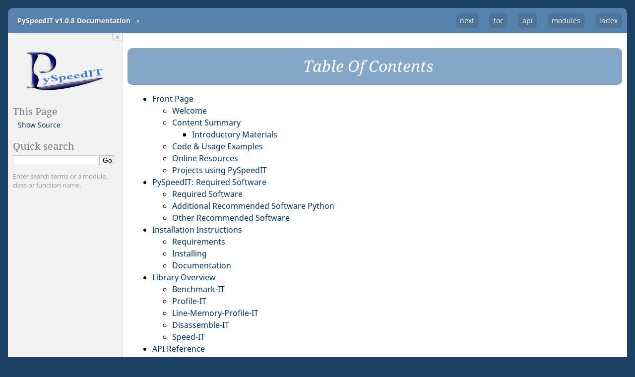

--- FILE ---
content_type: text/html
request_url: https://pythonhosted.org/PySpeedIT/contents.html
body_size: 14708
content:


<!DOCTYPE html PUBLIC "-//W3C//DTD XHTML 1.0 Transitional//EN"
  "http://www.w3.org/TR/xhtml1/DTD/xhtml1-transitional.dtd">


<html xmlns="http://www.w3.org/1999/xhtml">
  <head>
    <meta http-equiv="Content-Type" content="text/html; charset=utf-8" />
    
    <title>Table Of Contents &mdash; PySpeedIT v1.0.8 Documentation</title>
    
    <link rel="stylesheet" href="_static/p_sphinx_theme.css" type="text/css" />
    <link rel="stylesheet" href="_static/pygments.css" type="text/css" />
    <link rel="stylesheet" href="_static/local_fonts.css" type="text/css" />
    
    <script type="text/javascript">
      var DOCUMENTATION_OPTIONS = {
        URL_ROOT:    './',
        VERSION:     '1.0.8',
        COLLAPSE_INDEX: false,
        FILE_SUFFIX: '.html',
        HAS_SOURCE:  true
      };
    </script>
    <script type="text/javascript" src="_static/jquery.js"></script>
    <script type="text/javascript" src="_static/underscore.js"></script>
    <script type="text/javascript" src="_static/doctools.js"></script>
    <script type="text/javascript" src="_static/jquery.cookie.js"></script>
    <script type="text/javascript" src="_static/p_sphinx_theme.js"></script>
    <link rel="shortcut icon" href="_static/P-Projects32_32.ico"/>
    <link rel="copyright" title="Copyright" href="copyright.html" />
    <link rel="top" title="PySpeedIT v1.0.8 Documentation" href="index.html" />
    <link rel="next" title="Documentation" href="index.html" /> 
            <meta name="viewport" content="width=device-width, initial-scale=1">
  </head>
  <body>
      <div class="relbar-top">
            
    <div class="related">
      <h3>Navigation</h3>
      <ul>
        <li class="right" style="margin-right: 10px">
          <a href="genindex.html" title="General Index"
             accesskey="I">index</a></li>
        <li class="right" >
          <a href="py-modindex.html" title="Python Module Index"
             >modules</a> &nbsp; &nbsp;</li>
        <li class="right" >
          <a href="api.html" title="Table Of Contents"
             accesskey="C">api</a> &nbsp; &nbsp;</li>
        <li class="right" >
          <a href="#" title="Table Of Contents"
             >toc</a> &nbsp; &nbsp;</li>
        <li class="right" >
          <a href="index.html" title="Documentation"
             accesskey="N">next</a> &nbsp; &nbsp;</li>
      <li><a href="index.html">PySpeedIT v1.0.8 Documentation</a> &raquo;</li>
 
      </ul>
    </div>
      </div>
  

    <div class="document">
      <div class="documentwrapper">
        <div class="bodywrapper">
          <div class="body">
            
  <div class="section" id="table-of-contents">
<h1>Table Of Contents<a class="headerlink" href="#table-of-contents" title="Permalink to this headline">¶</a></h1>
<div class="toctree-wrapper compound">
<ul>
<li class="toctree-l1"><a class="reference internal" href="index.html">Front Page</a><ul>
<li class="toctree-l2"><a class="reference internal" href="index.html#welcome">Welcome</a></li>
<li class="toctree-l2"><a class="reference internal" href="index.html#content-summary">Content Summary</a><ul>
<li class="toctree-l3"><a class="reference internal" href="index.html#introductory-materials">Introductory Materials</a></li>
</ul>
</li>
<li class="toctree-l2"><a class="reference internal" href="index.html#code-usage-examples">Code &amp; Usage Examples</a></li>
<li class="toctree-l2"><a class="reference internal" href="index.html#online-resources">Online Resources</a></li>
<li class="toctree-l2"><a class="reference internal" href="index.html#projects-using-pyspeedit">Projects using PySpeedIT</a></li>
</ul>
</li>
<li class="toctree-l1"><a class="reference internal" href="RequiredSoftware.html">PySpeedIT: Required Software</a><ul>
<li class="toctree-l2"><a class="reference internal" href="RequiredSoftware.html#required-software">Required Software</a></li>
<li class="toctree-l2"><a class="reference internal" href="RequiredSoftware.html#additional-recommended-software-python">Additional Recommended Software Python</a></li>
<li class="toctree-l2"><a class="reference internal" href="RequiredSoftware.html#other-recommended-software">Other Recommended Software</a></li>
</ul>
</li>
<li class="toctree-l1"><a class="reference internal" href="install.html">Installation Instructions</a><ul>
<li class="toctree-l2"><a class="reference internal" href="install.html#requirements">Requirements</a></li>
<li class="toctree-l2"><a class="reference internal" href="install.html#installing">Installing</a></li>
<li class="toctree-l2"><a class="reference internal" href="install.html#documentation">Documentation</a></li>
</ul>
</li>
<li class="toctree-l1"><a class="reference internal" href="overview.html">Library Overview</a><ul>
<li class="toctree-l2"><a class="reference internal" href="overview.html#benchmark-it">Benchmark-IT</a></li>
<li class="toctree-l2"><a class="reference internal" href="overview.html#profile-it">Profile-IT</a></li>
<li class="toctree-l2"><a class="reference internal" href="overview.html#line-memory-profile-it">Line-Memory-Profile-IT</a></li>
<li class="toctree-l2"><a class="reference internal" href="overview.html#disassemble-it">Disassemble-IT</a></li>
<li class="toctree-l2"><a class="reference internal" href="overview.html#speed-it">Speed-IT</a></li>
</ul>
</li>
<li class="toctree-l1"><a class="reference internal" href="api.html">API Reference</a><ul>
<li class="toctree-l2"><a class="reference internal" href="api/PySpeedIT.speed_it.html">PySpeedIT.speed_it</a><ul>
<li class="toctree-l3"><a class="reference internal" href="api/PySpeedIT.speed_it.html#overview">Overview</a></li>
<li class="toctree-l3"><a class="reference internal" href="api/PySpeedIT.speed_it.html#speed-it-usage">Speed-It-Usage</a><ul>
<li class="toctree-l4"><a class="reference internal" href="api/PySpeedIT.speed_it.html#common-errors">Common Errors</a><ul>
<li class="toctree-l5"><a class="reference internal" href="api/PySpeedIT.speed_it.html#return-statement-in-speed-it-functions">Return statement in speed_it functions</a></li>
<li class="toctree-l5"><a class="reference internal" href="api/PySpeedIT.speed_it.html#missing-speed-it-modules-func-tuples-arguments">Missing speed_it modules__func_tuples arguments</a></li>
</ul>
</li>
</ul>
</li>
<li class="toctree-l3"><a class="reference internal" href="api/PySpeedIT.speed_it.html#screenshots-of-output-html">Screenshots of OUTPUT HTML</a><ul>
<li class="toctree-l4"><a class="reference internal" href="api/PySpeedIT.speed_it.html#benchmark-it-output-html">Benchmark-IT OUTPUT HTML</a></li>
<li class="toctree-l4"><a class="reference internal" href="api/PySpeedIT.speed_it.html#profile-it-output-html">Profile-IT OUTPUT HTML</a></li>
<li class="toctree-l4"><a class="reference internal" href="api/PySpeedIT.speed_it.html#line-memory-profile-it-output-html">Line-Memory-Profile-IT OUTPUT HTML</a></li>
<li class="toctree-l4"><a class="reference internal" href="api/PySpeedIT.speed_it.html#disassemble-it-output-html">Disassemble-IT OUTPUT HTML</a></li>
</ul>
</li>
<li class="toctree-l3"><a class="reference internal" href="api/PySpeedIT.speed_it.html#functions">Functions</a></li>
</ul>
</li>
<li class="toctree-l2"><a class="reference internal" href="api/PySpeedIT.benchmark_it.html">PySpeedIT.benchmark_it</a><ul>
<li class="toctree-l3"><a class="reference internal" href="api/PySpeedIT.benchmark_it.html#overview">Overview</a></li>
<li class="toctree-l3"><a class="reference internal" href="api/PySpeedIT.benchmark_it.html#functions">Functions</a></li>
</ul>
</li>
<li class="toctree-l2"><a class="reference internal" href="api/PySpeedIT.profile_it.html">PySpeedIT.profile_it</a><ul>
<li class="toctree-l3"><a class="reference internal" href="api/PySpeedIT.profile_it.html#overview">Overview</a></li>
<li class="toctree-l3"><a class="reference internal" href="api/PySpeedIT.profile_it.html#functions">Functions</a></li>
</ul>
</li>
<li class="toctree-l2"><a class="reference internal" href="api/PySpeedIT.line_memory_profile_it.html">PySpeedIT.line_memory_profile_it</a><ul>
<li class="toctree-l3"><a class="reference internal" href="api/PySpeedIT.line_memory_profile_it.html#overview">Overview</a></li>
<li class="toctree-l3"><a class="reference internal" href="api/PySpeedIT.line_memory_profile_it.html#functions">Functions</a></li>
</ul>
</li>
<li class="toctree-l2"><a class="reference internal" href="api/PySpeedIT.disassemble_it.html">PySpeedIT.disassemble_it</a><ul>
<li class="toctree-l3"><a class="reference internal" href="api/PySpeedIT.disassemble_it.html#overview">Overview</a></li>
<li class="toctree-l3"><a class="reference internal" href="api/PySpeedIT.disassemble_it.html#functions">Functions</a></li>
</ul>
</li>
<li class="toctree-l2"><a class="reference internal" href="api/PySpeedIT.utils.html">PySpeedIT.utils</a><ul>
<li class="toctree-l3"><a class="reference internal" href="api/PySpeedIT.utils.html#overview">Overview</a></li>
<li class="toctree-l3"><a class="reference internal" href="api/PySpeedIT.utils.html#classes">Classes</a></li>
<li class="toctree-l3"><a class="reference internal" href="api/PySpeedIT.utils.html#functions">Functions</a></li>
</ul>
</li>
</ul>
</li>
<li class="toctree-l1"><a class="reference internal" href="history.html">Release History</a><ul>
<li class="toctree-l2"><a class="reference internal" href="history.html#version-1-0-8-2014-10-04">Version 1.0.8     2014-10-04</a><ul>
<li class="toctree-l3"><a class="reference internal" href="history.html#fixes-other-changes">Fixes/Other Changes:</a></li>
</ul>
</li>
<li class="toctree-l2"><a class="reference internal" href="history.html#version-1-0-7-2014-10-01">Version 1.0.7     2014-10-01</a><ul>
<li class="toctree-l3"><a class="reference internal" href="history.html#id1">Fixes/Other Changes:</a></li>
</ul>
</li>
<li class="toctree-l2"><a class="reference internal" href="history.html#version-1-0-6-2014-09-26">Version 1.0.6     2014-09-26</a><ul>
<li class="toctree-l3"><a class="reference internal" href="history.html#id2">Fixes/Other Changes:</a></li>
</ul>
</li>
<li class="toctree-l2"><a class="reference internal" href="history.html#version-1-0-5-2014-09-26">Version 1.0.5     2014-09-26</a><ul>
<li class="toctree-l3"><a class="reference internal" href="history.html#features">Features:</a></li>
</ul>
</li>
<li class="toctree-l2"><a class="reference internal" href="history.html#version-1-0-4-2014-09-15">Version 1.0.4     2014-09-15</a><ul>
<li class="toctree-l3"><a class="reference internal" href="history.html#id3">Fixes/Other Changes:</a></li>
</ul>
</li>
<li class="toctree-l2"><a class="reference internal" href="history.html#version-1-0-3-2014-09-13">Version 1.0.3     2014-09-13</a><ul>
<li class="toctree-l3"><a class="reference internal" href="history.html#id4">Fixes/Other Changes:</a></li>
</ul>
</li>
<li class="toctree-l2"><a class="reference internal" href="history.html#version-1-0-2-2014-09-12">Version 1.0.2     2014-09-12</a><ul>
<li class="toctree-l3"><a class="reference internal" href="history.html#id5">Fixes/Other Changes:</a></li>
</ul>
</li>
<li class="toctree-l2"><a class="reference internal" href="history.html#version-1-0-1-2014-09-11">Version 1.0.1     2014-09-11</a><ul>
<li class="toctree-l3"><a class="reference internal" href="history.html#id6">Features:</a></li>
<li class="toctree-l3"><a class="reference internal" href="history.html#id7">Fixes/Other Changes:</a></li>
</ul>
</li>
<li class="toctree-l2"><a class="reference internal" href="history.html#version-1-0-0-2014-09-04">Version 1.0.0     2014-09-04</a><ul>
<li class="toctree-l3"><a class="reference internal" href="history.html#id8">Features:</a></li>
<li class="toctree-l3"><a class="reference internal" href="history.html#id9">Fixes/Other Changes:</a></li>
</ul>
</li>
<li class="toctree-l2"><a class="reference internal" href="history.html#project-start-2014-05-15">Project start 2014-05-15</a></li>
</ul>
</li>
<li class="toctree-l1"><a class="reference internal" href="copyright.html">Copyrights &amp; Licenses</a><ul>
<li class="toctree-l2"><a class="reference internal" href="copyright.html#license-for-pyspeedit">License for PySpeedIT</a></li>
<li class="toctree-l2"><a class="reference internal" href="copyright.html#licenses-for-incorporated-software">Licenses for incorporated software</a><ul>
<li class="toctree-l3"><a class="reference internal" href="copyright.html#versioneer-py">versioneer.py</a></li>
<li class="toctree-l3"><a class="reference internal" href="copyright.html#radarmodel">radarmodel</a></li>
<li class="toctree-l3"><a class="reference internal" href="copyright.html#memory-profiler">memory_profiler</a></li>
</ul>
</li>
</ul>
</li>
</ul>
</div>
</div>


          </div>
        </div>
      </div>
      <div class="sphinxsidebar">
        <div class="sphinxsidebarwrapper">
            <p class="logo"><a href="index.html" title="index">
               <img class="logo" src="_static/PySpeedIT180_95_logo.png" alt="Logo"/>
            </a></p>


  <h3>This Page</h3>
  <ul class="this-page-menu">
    <li><a href="_sources/contents.txt"
           rel="nofollow">Show Source</a></li>
  </ul>
<div id="searchbox" style="display: none">
  <h3>Quick search</h3>
    <form class="search" action="search.html" method="get">
      <input type="text" name="q" />
      <input type="submit" value="Go" />
      <input type="hidden" name="check_keywords" value="yes" />
      <input type="hidden" name="area" value="default" />
    </form>
    <p class="searchtip" style="font-size: 90%">
    Enter search terms or a module, class or function name.
    </p>
</div>
<script type="text/javascript">$('#searchbox').show(0);</script>
        </div>
      </div>
      <div class="clearer"></div>
    </div>
      <div class="relbar-bottom">
            
    <div class="related">
      <h3>Navigation</h3>
      <ul>
        <li class="right" style="margin-right: 10px">
          <a href="genindex.html" title="General Index"
             >index</a></li>
        <li class="right" >
          <a href="py-modindex.html" title="Python Module Index"
             >modules</a> &nbsp; &nbsp;</li>
        <li class="right" >
          <a href="api.html" title="Table Of Contents"
             >api</a> &nbsp; &nbsp;</li>
        <li class="right" >
          <a href="#" title="Table Of Contents"
             >toc</a> &nbsp; &nbsp;</li>
        <li class="right" >
          <a href="index.html" title="Documentation"
             >next</a> &nbsp; &nbsp;</li>
      <li><a href="index.html">PySpeedIT v1.0.8 Documentation</a> &raquo;</li>
 
      </ul>
    </div>
      </div>

    <div class="footer">
        &copy; <a href="copyright.html">Copyright</a> (c) 2014 `peter1000` https://github.com/peter1000.
      Last updated on Oct 04, 2014.
      Created using <a href="http://sphinx-doc.org/">Sphinx</a> 1.2.3.
    </div>
      <!-- PSphinxTheme 1.4 -->
  </body>
</html>

--- FILE ---
content_type: text/css
request_url: https://pythonhosted.org/PySpeedIT/_static/p_sphinx_theme.css
body_size: 27272
content:
/*****************************************************
 * p_sphinx_theme.css_t
 * ~~~~~~~~~~~~~~~~~~~~
 *
 * adjusted from stylesheet for "Cloud" theme for Sphinx.
 *
 * :copyright: Copyright 2011-2012 by Assurance Technologies
 * :license: BSD
 *
 *****************************************************/

@import url("basic.css");





   
   




















/*****************************************************
 * page layout - body
 *****************************************************/

* {
   box-sizing: border-box;
   -moz-box-sizing: border-box;
   -webkit-box-sizing: border-box;
}

body
{
   margin: 1em 1em 0 1em;
   padding: 0;
   background: #1A4162;
   background-attachment: fixed;
   color: #000;
   font-family: "Noto Sans";
   font-size: 100%;
   line-height: 1em;
}

/*****************************************************
 * page layout - relbars (top & bottom)
 *****************************************************/

div.related
{
   margin: 0 auto;
   max-width: 14in;
   background: #5682AD;
   line-height: 1.5em;
   padding: .75em 0;
   color: #ffffff;
   text-shadow: 1px 1px 1px rgba(0,0,0,.3);
}

div.relbar-top div.related
{
   
   -moz-border-radius: .7em .7em 0 0;
   -webkit-border-radius: .7em .7em 0 0;
   -o-border-radius: .7em .7em 0 0;
   -ms-border-radius: .7em .7em 0 0;
   border-radius: .7em .7em 0 0;


}

div.relbar-bottom div.related
{
   
   -moz-border-radius: 0 0 .7em .7em;
   -webkit-border-radius: 0 0 .7em .7em;
   -o-border-radius: 0 0 .7em .7em;
   -ms-border-radius: 0 0 .7em .7em;
   border-radius: 0 0 .7em .7em;


}

div.related a
{
   display: inline-block;
   padding: 0.3em 0.6em;
   
   -moz-border-radius: 0.5em;
   -webkit-border-radius: 0.5em;
   -o-border-radius: 0.5em;
   -ms-border-radius: 0.5em;
   border-radius: 0.5em;


   font-weight: bold;
   color: #ffffff;
}

div.related li.right a
{
   background: rgba(0,0,0,.1);
   font-weight: normal;
}

div.related a:hover,
div.related li.right a:hover
{
   background: rgba(0,0,0,.2);
   text-decoration: none;
}

/*****************************************************
 * page layout - document
 *****************************************************/

div.document
{
   /* note: relative used by div.sidebartoggle */
   position: relative;
   margin: 0 auto;
   max-width: 14in;
   background: #F2F2F2;
}

div.documentwrapper
{
   float: left;
   width: 100%;
}

div.bodywrapper
{
   margin: 0 0 0 230px;
 
}


div.document.collapsed-sidebar div.bodywrapper { margin-left: 0; }


div.body
{
   min-height: 6in;
   /* note: this ^ is just a hack to prevent body from being shorter than sidebar */

   background-color: #ffffff;
   border-left: 1px solid rgba(0,0,0,.12);

   line-height: 1.5em;

   color: #000000;
   padding: 30px 20px;
}

/*****************************************************
 * page layout - sidebar
 *****************************************************/

div.sphinxsidebar
{
   /* it's nasty sometimes, but looks prettier than letting too-long module names break into document body*/
   overflow: hidden;

   width: 230px;

   font-size: 90%;
   line-height: 1.25em;
}


   div.sphinxsidebar:hover
   {
      overflow: visible;
   }



   div.document.collapsed-sidebar div.sphinxsidebar { display: none; }


div.sphinxsidebarwrapper
{
   padding: 1em 0 0 10px;
}

div.sphinxsidebar h3,
div.sphinxsidebar h4
{
   padding: 0;
   margin: 24px 16px 0 0;

   font-family: "Noto Serif";
   font-weight: normal;
   color: #777777;
}

div.sphinxsidebar h3 { font-size: 1.4em; }
div.sphinxsidebar h4 { font-size: 1.3em; }

div.sphinxsidebar h3 a,
div.sphinxsidebar h4 a
{
   color: #777777;
}

div.sphinxsidebar p
{
   color: #777777;
}

div.sphinxsidebar p.topless
{
   margin: 5px 10px 10px 10px;
}

div.sphinxsidebar ul
{
   margin: 10px;
   margin-right: 0;
   padding: 0;
   color: #777777;
}

div.sphinxsidebar a
{
   color: #003469;
   outline: none;
}

div.sphinxsidebar a:active
{
   color: #777777;
}

div.sphinxsidebar p.logo
{
   margin: 1em 0 0 -10px;
   text-align: center;
}

/* fix margin if h3/h4 is at top of sidebar --
 * consequence of sidebar boxes not all being wrapped in divs.
 */
div.sphinxsidebarwrapper > h3:first-child,
div.sphinxsidebarwrapper > h4:first-child,
div.sphinxsidebarwrapper > div:first-child > h3:first-child,
div.sphinxsidebarwrapper > div:first-child > h4:first-child
{
   margin-top: .2em;
}

/*****************************************************
 * page layout - sidebar TOC sections
 *****************************************************/


div.sphinxlocaltoc,
div.sphinxglobaltoc
{
   display: inline-block; 
   background: #F2F2F2;
   border-right: 1px solid rgba(0,0,0,.12);
   padding-right: 0.8em;
   min-width: 100%;
   overflow: hidden;
   position: relative;
   left: 1px; 
   
   -moz-border-radius: 0 0.7em 0.7em 0;
   -webkit-border-radius: 0 0.7em 0.7em 0;
   -o-border-radius: 0 0.7em 0.7em 0;
   -ms-border-radius: 0 0.7em 0.7em 0;
   border-radius: 0 0.7em 0.7em 0;



}


div.sphinxlocaltoc ul a,
div.sphinxglobaltoc ul a
{
   display: block;
   padding: 0 .2em;
   margin: 0 -.2em;
   
      white-space: nowrap;
   
}

div.sphinxlocaltoc ul a.visible,
div.sphinxglobaltoc ul a.visible
{
   background: #FFF8E4;
   
   -moz-box-shadow: 0 .1em .5em #FFF8E4;
   -webkit-box-shadow: 0 .1em .5em #FFF8E4;
   -o-box-shadow: 0 .1em .5em #FFF8E4;
   -ms-box-shadow: 0 .1em .5em #FFF8E4;
   box-shadow: 0 .1em .5em #FFF8E4;


}

/*****************************************************
 * page layout - sidebar searchbox & search page
 *****************************************************/

div.sphinxsidebar input,
h1#search-documentation ~ form > input
{
   border: 1px solid rgba(0,0,0,.2);
   font-family: sans-serif;
   font-size: 1em;
}

div#searchbox input[type="submit"],
h1#search-documentation ~ form > input[type="submit"]
{
   background: #F2F2F2;
   
   -moz-border-radius: 0 0 0.7em 0;
   -webkit-border-radius: 0 0 0.7em 0;
   -o-border-radius: 0 0 0.7em 0;
   -ms-border-radius: 0 0 0.7em 0;
   border-radius: 0 0 0.7em 0;


}

div#searchbox input[type="submit"]:hover,
h1#search-documentation ~ form > input[type="submit"]:hover,
div.sidebartoggle button:hover
{
   background: rgba(255,0,0,.2);
}

div.sphinxsidebar .searchtip
{
   color: #999999;
}

/*****************************************************
 * page layout - collapsible sidebar buttons
 *****************************************************/


div.sidebartoggle
{
   position: absolute;
   width: 230px;
   top: 0;
   left: 0;
   z-index: 1;
}

div.document.collapsed-sidebar div.sidebartoggle
{
 width: auto;
}

div.sidebartoggle button
{
   position: absolute;
   right: -1px;
   top: 0;

   margin: 0;
   padding: 0 6px;

   background: #F2F2F2;
   border: 1px solid rgba(0,0,0,.2);
   border-width: 0 1px 1px 1px;
   color: #777777;
      
   -moz-border-radius: 0 0 0 0.7em;
   -webkit-border-radius: 0 0 0 0.7em;
   -o-border-radius: 0 0 0 0.7em;
   -ms-border-radius: 0 0 0 0.7em;
   border-radius: 0 0 0 0.7em;


   

   white-space: nowrap;
}

div.document.collapsed-sidebar div.sidebartoggle button
{
   left: 0;
   right: auto;
      
   -moz-border-radius: 0 0 0.7em 0;
   -webkit-border-radius: 0 0 0.7em 0;
   -o-border-radius: 0 0 0.7em 0;
   -ms-border-radius: 0 0 0.7em 0;
   border-radius: 0 0 0.7em 0;


   
}



/*****************************************************
 * page layout - footer
 *****************************************************/

div.footer
{
   color: #B0B0B0;
   width: 100%;
   padding: 9px 0;
   text-align: center;
   font-size: 75%;
}

div.footer button.link
{
 margin: 0 -1px;
 padding: 0;
 background: none;
 border: none;
 font-size: inherit;
 font-family: inherit;
}

div.footer a,
div.footer button.link
{
   color: #B0B0B0;
   text-decoration: underline;
}

div.footer a:hover,
div.footer button.link:hover
{
    color: white;
}

div.footer + div.footer,
div.footer + script + div.footer
{
   margin-top: -12px;
}

/*****************************************************
 * document - section headers
 *****************************************************/

div.body h1,
div.body h2,
div.body p.rubric,
div.body h3,
div.body h4,
div.body h5,
div.body h6
{
   margin: 1em 0 -.25em 0;
   padding: 0;

   color: #000000;
/*
   
      text-shadow: 1px 1px 1px ;
   
*/

   font-family: "Noto Serif";
   font-weight: normal;
   line-height: 1.5em;
}

div.body h1 {
   margin: .5em 0;
   text-align: center;
   font-size: 200%;
/*
   
*/
}

div.body h2, div.body p.rubric { font-size: 160%; }
div.body h3 { font-size: 140%; }
div.body h4 { font-size: 120%; }
div.body h5 { font-size: 110%; }
div.body h6 { font-size: 100%; }

#table-of-contents > h1, /* hack for toc page */
h1#search-documentation, /* hack for search page */
div.body h2,
div.body p.rubric,
/* div.section.emphasized > h3,  deprecated in favor of below: */
div.section.emphasize-children > div.section > h3
{
   margin: 1em -10px 0;
   padding: 12px 10px 10px;
   clear: both; /* for floating admonitions */
   border-style: solid;
   border-color: rgba(0,0,0,.125);
      background: #84A6C7;
      border-top-width: 0px;
      border-right-width: 1px;
      border-bottom-width: 1px;
      border-left-width: 0px;

      font-style: italic;
      
   -moz-border-radius: 10px;
   -webkit-border-radius: 10px;
   -o-border-radius: 10px;
   -ms-border-radius: 10px;
   border-radius: 10px;


      color: #ffffff;
   
}

#table-of-contents > h1, /* hack for toc page */
h1#search-documentation /* hack for search page */
{
   margin-top: 0;
}

div.body h2.highlighted,
 /*div.section.emphasized > h3.highlighted, deprecated in favor of below: */
div.section.emphasize-children > div.section > h3.highlighted
{
   border: 0.25em solid #fbe54e;
}

div#search-results > h2, /* hack for search page */
div.body p.rubric,
/*div.section.emphasized > h3,  deprecated in favor of below: */
div.section.emphasize-children > div.section > h3
{
   
      background: #92BCDE;
   
}

/*div.section.emphasized > h3,  deprecated in favor of below: */
div.section.emphasize-children > div.section > h3
{
   margin-left: 0;
   margin-right: 0;
}

a.headerlink
{
   color: #003469;
   font-size: 0.8em;
   margin: 0 0 0 1px;
   padding: 0 5px 0 4px;
   text-decoration: none;
   
   -moz-border-radius: 5px;
   -webkit-border-radius: 5px;
   -o-border-radius: 5px;
   -ms-border-radius: 5px;
   border-radius: 5px;


}

a.headerlink:hover
{
   background-color: #003469;
   color: white;

   
   -moz-box-shadow: 2px 2px 2px rgba(0,0,0,.2);
   -webkit-box-shadow: 2px 2px 2px rgba(0,0,0,.2);
   -o-box-shadow: 2px 2px 2px rgba(0,0,0,.2);
   -ms-box-shadow: 2px 2px 2px rgba(0,0,0,.2);
   box-shadow: 2px 2px 2px rgba(0,0,0,.2);


}

/*****************************************************
 * document - toggleable sections
 *****************************************************/

.html-toggle-button
{
   position: relative;
}

.html-toggle-button:hover
{
   /* give a little bit of hint that this is clickable */
   cursor: pointer;

   
      background: #003469;
      
   -moz-box-shadow: 2px 2px 2px #003469;
   -webkit-box-shadow: 2px 2px 2px #003469;
   -o-box-shadow: 2px 2px 2px #003469;
   -ms-box-shadow: 2px 2px 2px #003469;
   box-shadow: 2px 2px 2px #003469;


   
}

div.body div.section:not(.emphasize-children) > div.section:not(.emphasized) > h3.html-toggle-button:hover,
div.body h4.html-toggle-button:hover
{
   background: #92BCDE;
   
   -moz-box-shadow: 0 0 2px #003469;
   -webkit-box-shadow: 0 0 2px #003469;
   -o-box-shadow: 0 0 2px #003469;
   -ms-box-shadow: 0 0 2px #003469;
   box-shadow: 0 0 2px #003469;


}

.html-toggle.collapsed > .html-toggle-button
{
   margin-bottom: 1em;
}

.html-toggle.collapsed > .html-toggle-button:after
{
   content: "[+ show section]";
   margin: 0;
   padding: .15em 0 0 0;
   text-shadow: none;
   color: inherit;
   font-size: 65%;
   font-style: italic;
   font-weight: bold;
}

.html-toggle.expanded > .html-toggle-button:after
{
   content: "[- hide section]";
   margin: 0;
   padding: .15em 0 0 0;
   text-shadow: none;
   color: inherit;
   font-size: 65%;
   font-style: italic;
   font-weight: bold;
}

.html-toggle-button:hover a.headerlink:not(:hover) { filter: progid:DXImageTransform.Microsoft.Alpha(Opacity=0);
 opacity: 0;
 }

/*****************************************************
 * document - misc styles
 *****************************************************/

div.body p,
div.body dd,
div.body li
{
   text-align: justify;
   line-height: 1.5em;
}

div.body hr {
   margin: 0 10px;
   background: none;
   border: 1px dashed rgba(0,0,0,.2);
   border-width: 1px 0 0 0;
}

   /*------------------------------------
    * footnotes
    *------------------------------------*/

a.footnote-reference
{
   font-size: 70%;
   position: relative;
   top: -.75em;
}

table.docutils.footnote { margin: 1em 0 0 1em; }

   /*------------------------------------
    * lists (UL, OL, DL)
    *------------------------------------*/

dl { margin-bottom: 1.5em; }
li > dl:only-child { margin-bottom: 0; }

dd ol { margin-bottom: 10px; }

dl.docutils > dt { font-size: 1.1em; margin-bottom: .5em; }
dl.docutils > dd + dt { margin-top: 1.5em; }

/* join separate ULs together */
ul + ul,
ul + div > ul:only-child,
div.toctree-wrapper + ul { margin-top: -1em; }

/*****************************************************
 * document - links
 *****************************************************/

a
{
   color: #003469;
   text-decoration: none;
}

a:visited
{
   
   text-decoration: none;
}

a:hover
{
   text-decoration: underline;
}

a.biglink
{
   font-size: 130%;
}


a.external:before
{
   content: "\21D7";
   padding-right: .1em;
}

a.external.issue:before
{
   content: "\2727";
}

a.external[href^="mailto:"]:before
{
   content: "";
}

em.issue:before
{
   content: "\2727";
   padding-right: .1em;
}


dt:target,
.footnote:target,
.highlighted
{
   padding: 4px;
   margin: -4px;

   background-color: #fbe54e;

    
   -moz-border-radius: 4px;
   -webkit-border-radius: 4px;
   -o-border-radius: 4px;
   -ms-border-radius: 4px;
   border-radius: 4px;


}

/*****************************************************
 * document - table styles
 *****************************************************/

   /*------------------------------------
    * custom table classes
    *------------------------------------*/

table.fullwidth { width: 100%; }

table.centered { margin-left: auto; margin-right: auto; }

table.docutils.plain { border: none; }
table.docutils.plain tr.row-odd > * { background: none; }

/* legacy alias for table.plain */
table.docutils.html-plain-table tr.row-odd > * { background: none; }

   /*------------------------------------
    * default table styling
    *------------------------------------*/

table.docutils th {
   border: 0 solid transparent;
   padding: .4em;
   font-family: "Noto Serif";
   background: rgba(0,0,0,.15);
}

table.docutils th.head:not(.stub) {
   border-bottom: 1px solid rgba(0,0,0,.15);
}

table.docutils th.stub + td
{
   border-left: 1px solid rgba(0,0,0,.15);
}

table.docutils td {
   padding: .4em;
   border: 0 solid rgba(0,0,0,.15);
}
table.docutils tr.row-odd td { background: rgba(0,0,0,.06); }

h2 + table.docutils { margin-top: 1em; }
table > caption { margin: 1em 0 .5em; font-style: italic; }

   /*------------------------------------
    * td/th classes added by .ext.table_styling
    *------------------------------------*/
table.docutils .left-align { text-align: left; }
table.docutils .center-align { text-align: center; }
table.docutils .right-align { text-align: right; }
table.docutils .justify-align { text-align: justify; }
table.docutils .nowrap { white-space: nowrap; }

table.docutils .single-left-divider { border-left-width: 2px; }
table.docutils th + .single-left-divider,
table.docutils th + .double-left-divider { border-left-width: 0; }
table.docutils .double-left-divider { border-left-width: 6px; border-left-style: double; }
table.docutils .single-right-divider:last-child { border-right-width: 2px; }
table.docutils .double-right-divider:last-child { border-right-width: 6px; border-right-style: double; }

/*****************************************************
 * document - field-list tables & contents
 *****************************************************/
table.docutils th.field-name { background: none; }

.field-list p { margin-bottom: 16px; }

td.field-body > p.first,
td.field-body > ul.first.simple > li { margin-bottom: 1em; }

td.field-body > em,
td.field-body > ul.first.simple > li > em { padding: 2px 4px; }

td.field-body > p.first:empty { display: none; }
td.field-body > p:last-child:empty { margin-bottom: 1em; }

/* workaround for chrome bug */
td.field-body > p.first:only-child { margin: 0; }

/*****************************************************
 * document - admonitions
 *****************************************************/

   /*------------------------------------
    * basic admonition styling - adds colored bg & icons
    *------------------------------------*/

div.admonition, p.deprecated
{
   background: #E7F0FE;
   border: 1px solid rgba(0,0,0,.05);
   border-width: 0 1px 1px 0;
   margin: 1.5em;
   padding: .5em;
   
   -moz-border-radius: 0 0.7em;
   -webkit-border-radius: 0 0.7em;
   -o-border-radius: 0 0.7em;
   -ms-border-radius: 0 0.7em;
   border-radius: 0 0.7em;


   font-size: 95.0%;
}



div.admonition-todo,
p.deprecated,
div.admonition-note,
div.admonition-tip,
div.admonition-important,
div.admonition-warning,
div.admonition-seealso,
div.admonition-optional,
div.admonition-example,
div.admonition-python-example,
div.admonition-shell-example,
div.admonition-javascript-example,
div.admonition-json-example,
div.admonition-lconf-example
{
   background-position: .6em .5em;
   background-size: auto 1.58em;
   background-repeat: no-repeat;
   padding-left: 2.65em;
}



div.admonition-todo {
   background-color: #FFF7E0;
   background-image: url("icon-todo.png");
}


p.deprecated {
   background-color: #fbece0;
   background-image: url("icon-deprecated.png");
}



div.admonition-note {
   background-color: #E7F0FE;
   background-image: url("icon-note.png");
}


div.admonition-tip {
   background-color: #f8defd;
   background-image: url("icon-tip.png");
}


div.admonition-important {
   background-color: #feffd6;
   background-image: url("icon-important.png");
}


div.admonition-warning {
   background-color: #efc2c2;
   background-image: url("icon-warning.png");
}


div.admonition-seealso {
   background-color: #FFF7E0;
   background-image: url("icon-seealso.png");
}


div.admonition-optional {
   background-color: #FFFFFF;
   background-image: url("icon-optional.png");
}


div.admonition-example {
   background-color: #d1ffd6;
   background-image: url("icon-example.png");
}


div.admonition-python-example {
   background-color: #d1ffd6;
   background-image: url("icon-python-example.png");
}


div.admonition-shell-example {
   background-color: #d1ffd6;
   background-image: url("icon-shell-example.png");
}


div.admonition-javascript-example {
   background-color: #d1ffd6;
   background-image: url("icon-javascript-example.png");
}


div.admonition-json-example {
   background-color: #d1ffd6;
   background-image: url("icon-json-example.png");
}


div.admonition-lconf-example {
   background-color: #fff0c7;
   background-image: url("icon-lconf-example.png");
}



   /*------------------------------------
    * misc adjustments to admonitions
    *------------------------------------*/

div.admonition p,
div.admonition pre,
div.admonition ul,
div.admonition ol { margin-bottom: 5px; }

/* allow div.admonition to float on right side w/in document */
div.admonition.floater
{
   float: right;
   max-width: 40%;
   margin: 1em 0 1.5em 1.5em;
}


   /* next few rules merge the title into the first paragraph */
p.admonition-title { display: inline; margin-right: 0; }
p.admonition-title + p { display: inline; }
p.admonition-title:after { content: ":"; }
p.admonition-title + ul { margin-top: 0; }



/* don't indent admonitions inside definitions */
dl div.admonition { margin-left: 0; }

   /*------------------------------------
    * todo summary list
    *------------------------------------*/

div#todos p.admonition-title
{
   font-weight: normal;
   color: #AAA;
   font-size: 70%;
}

div#todos div.admonition-todo + p
{
   font-size: 70%;
   text-align: right;
   margin-top: -.5em;
   margin-bottom: 1.5em;
   color: #AAA;
}

div#todos div.admonition-todo + p a
{
   font-size: 130%;
}

/*****************************************************
 * document - verionchanged/modified/deprecated
 *****************************************************/
div.deprecated, div.versionchanged, div.versionadded
{
   font-size: 95.0%;
   filter: progid:DXImageTransform.Microsoft.Alpha(Opacity=0.60.60.60.60.60.60.60.60.60.60.60.60.60.60.60.60.60.60.60.60.60.60.60.60.60.60.60.60.60.60.60.60.60.60.60.60.60.60.60.60.60.60.60.60.60.60.60.60.60.60.60.60.60.60.60.60.60.60.60.60.60.60.60.60.60.60.60.60.60.60.60.60.60.60.60.60.60.60.60.60.60.60.60.60.60.60.60.60.60.60.60.60.60.60.60.60.60.60.60.6);
 opacity: 0.6;
;
}


span.versionmodified
{
   font-weight: bold;
}

/*****************************************************
 * document - quoted text / code blocks (TT & PRE)
 *****************************************************/

div.highlight
{
   background: none;
}

div.highlight pre,
div.highlight-python pre,
div.highlight-python3 pre
{
   padding: 10px;

   background-color: #eeffcc;
   border: 1px solid #AACC99;
/*   border-width: 0 4px;
   
   -moz-border-radius: 8px;
   -webkit-border-radius: 8px;
   -o-border-radius: 8px;
   -ms-border-radius: 8px;
   border-radius: 8px;

*/
   border-width: 1px 0;

   font-family: "Source Code Pro";
   font-size: 90%;
   line-height: 1.5em;

   color: #111111;
}

/* for source-view pages */
div.body > h1 + div.highlight:last-child > pre
{
   padding-top: 5em;
   margin-top: -5em;
   margin-bottom: -10px;
}

table.highlighttable td { padding: 0; }
table.highlighttable td.code { width: 100%; }
table.highlighttable div.linenodiv pre
{
   background: none;
   border: 0;
   margin: 0;
   padding: 0;
   padding-right: .5em;
   filter: progid:DXImageTransform.Microsoft.Alpha(Opacity=30.0);
 opacity: 0.3;

}

tt
{
   font-family: "Droid Sans Mono";
   font-size: 90%;
}

tt.literal
{
   background-color: rgba(0,0,0,.075);
   border: 1px solid rgba(0,0,0,.05);
   padding: 0px 4px;
   margin: 1px;

   
   -moz-border-radius: 4px;
   -webkit-border-radius: 4px;
   -o-border-radius: 4px;
   -ms-border-radius: 4px;
   border-radius: 4px;


}

p tt.literal { white-space: nowrap; }

tt.samp.literal > em
{
   font-family: "Noticia Text";
   padding: 0 1px;
   filter: progid:DXImageTransform.Microsoft.Alpha(Opacity=60.0);
 opacity: 0.6;

}

tt.samp.literal > em:before { content: "{"; }
tt.samp.literal > em:after { content: "}"; }

h1 tt.literal
{
   background-color: inherit;
   border: 0;
   font-size: 80%;
}

h1 tt.samp.literal > em
{
   font-weight: normal;
}

div.sphinxsidebar tt.literal,
a.reference tt.literal,
div.related a tt.literal,
tt.literal.xref
{
   background-color: transparent;
   border: none;
   padding: 0;
   margin: 0;
}

.viewcode-back
{
   font-family: "Noto Sans";
}

div.viewcode-block:target
{
   background-color: #f4debf;
   border-top: 1px solid #ac9;
   border-bottom: 1px solid #ac9;
}

/*****************************************************
 * index page styling
 * requires classes set by .ext.index_styling
 *****************************************************/

table.indextable span.category
{
   font-size: 80%;
   font-style: italic;
   color: #84ADBE;
}

table.indextable a,
table.indextable a:hover span.category
{
   color: #003469;
}

table.indextable span.category span.location
{
   font-weight: bold;
}

table.indextable td > dl > dt
{
   margin-bottom: .5em;
}

table.indextable td > dl > dd > dl
{
   margin-top: -.5em;
   margin-bottom: .5em;
}

/*****************************************************
 * adapt for various page sizes & media
 *****************************************************/

/*------------------------------------
 * adapt for larger displays
 *------------------------------------*/
@media only screen and (min-device-width: 16in)
{
   body { font-size: 87.5%; }
}

/*------------------------------------
 * adapt for 'compact' and 'minimal' page sizes
 *------------------------------------*/

@media only screen and (max-width: 960px),
       only screen and (max-width: 700px),
       only screen and (max-device-width: 700px),
       handheld
{
   body { margin: 0; }

   div.relbar-top div.related,
   div.relbar-bottom div.related
   {
       
   -moz-border-radius: 0;
   -webkit-border-radius: 0;
   -o-border-radius: 0;
   -ms-border-radius: 0;
   border-radius: 0;


   }

   /* hide extra info */
   div.admonition.floater { display: none; }
}

/*------------------------------------
 * adapt for 'minimal' page size
 *------------------------------------*/
@media only screen and (max-width: 700px),
       only screen and (max-device-width: 700px),
       handheld
{
   body { font-size: 87.5%; }

   /* hide the sidebar */
   div.sphinxsidebar
   {
      display: none;
   }

   
    /* FIXME: would like to make this work some how, hiding it til it works */
      div.sidebartoggle { display: none; }
   

   div.bodywrapper
   {
      margin-left: 0;
   }

   /* tweak relbar - emphasize title, hide crumbs */
   div.related > ul > li.right + li:not(.right) { font-weight: bold; }
   div.related > ul > li:not(.right) + li { display: none; }

   /* remove spacing on headers and reduce body padding */
   body div.body h2,
   body div.body p.rubric,
   /*body div.section.emphasized > h3,  deprecated in favor of below: */
   body div.section.emphasize-children > div.section > h3
   {
      padding-top: 0.25em;
      padding-bottom: .25em;
      
   -moz-border-radius: 0;
   -webkit-border-radius: 0;
   -o-border-radius: 0;
   -ms-border-radius: 0;
   border-radius: 0;


   }

   /* shrink the headers */
   div.body h1 { font-size: 160%; }
   div.body h2, div.body p.rubric { font-size: 140%; }
   div.body h3 { font-size: 120%; }
   div.body h4 { font-size: 110%; }
   div.body h5 { font-size: 100%; }
}

/*------------------------------------
 * adapt for print media
 *------------------------------------*/

@media print
{
   div.sidebartoggle { display: none; }
   div.body { border: 0; }

   /* omit "hide section" label */
   .html-toggle.expanded > .html-toggle-button:after
   {
      display: none;
   }

   /* indicate collapsed sections were omitted
       TODO: would like to auto-expand them instead, but not sure how to
       create a reliable CSS rule given the way the JS code currently works.
    */
   .html-toggle.collapsed > .html-toggle-button:after
   {
      content: "[not printed]";
   }

   /* remove styling from headers */
   div.body h1,
   div.body h2,
   div.body p.rubric,
   div.body h3,
   div.body h4,
   div.body h5,
   div.body h6
   {
      color: #000000;
      text-shadow: none;
      border: none;
      padding: 0;
   }
}






/*****************************************************
 * DOCSTRING: code line  parts
 * descclassname / descname
 *****************************************************/

tt.descclassname {
   background-color: transparent;
   font-weight: normal;
   font-size: 1.1em;
}

tt.descname {
   background-color: rgba(242, 242, 242, 0.5);
   font-weight: normal;
   font-size: 1.2em;
}


/*****************************************************
 * EOF
 *****************************************************/

--- FILE ---
content_type: text/css
request_url: https://pythonhosted.org/PySpeedIT/_static/local_fonts.css
body_size: 14365
content:
/*
@import url(http://fonts.googleapis.com/css?family=Noto+Serif||Noto+Sans|Droid+Sans+Mono);
*/


/**********************************************************************************************************************************************************
 * Noto Serif
 **********************************************************************************************************************************************************/
@font-face {
   font-family: 'Noto Serif';
   font-style: normal;
   font-weight: 400;
   src:
      local('Noto Serif'),
      local('NotoSerif'),
      /* from http://fonts.gstatic.com/s/notoserif/v3/eCpfeMZI7q4jLksXVRWPQ1QlYEbsez9cZjKsNMjLOwM.eot */
      url('fonts/Noto_Serif_400.eot?#iefix') format('embedded-opentype'),
      /* from http://fonts.gstatic.com/s/notoserif/v3/eCpfeMZI7q4jLksXVRWPQxsxEYwM7FgeyaSgU71cLG0.woff */
      url('fonts/Noto_Serif_400.woff') format('woff'),
      /* from http://fonts.gstatic.com/s/notoserif/v3/eCpfeMZI7q4jLksXVRWPQy3USBnSvpkopQaUR-2r7iU.ttf */
      url('fonts/Noto_Serif_400.ttf') format('truetype'),
      /* from http://themes.googleusercontent.com/licensed/font?kit=eCpfeMZI7q4jLksXVRWPQ6WUboTb-jS2tyCOQMtm97g#NotoSerif */
      url('fonts/Noto_Serif_400.svg#NotoSerif') format('svg');
}
@font-face {
   font-family: 'Noto Serif';
   font-style: normal;
   font-weight: 700;
   src:
      local('Noto Serif Bold'),
      local('NotoSerif-Bold'),
      /* from http://fonts.gstatic.com/s/notoserif/v3/lJAvZoKA5NttpPc9yc6lPWzklk6MJbhg7BmBP42CjCQ.eot */
      url('fonts/Noto_Serif_700.eot?#iefix') format('embedded-opentype'),
      /* from http://fonts.gstatic.com/s/notoserif/v3/lJAvZoKA5NttpPc9yc6lPQFhaRv2pGgT5Kf0An0s4MM.woff */
      url('fonts/Noto_Serif_700.woff') format('woff'),
      /* from http://fonts.gstatic.com/s/notoserif/v3/lJAvZoKA5NttpPc9yc6lPfEr6Hm6RMS0v1dtXsGir4g.ttf */
      url('fonts/Noto_Serif_700.ttf') format('truetype'),
      /* from http://themes.googleusercontent.com/licensed/font?kit=lJAvZoKA5NttpPc9yc6lPT9QLNJZUvW8xv4RpDkyVDQ#NotoSerif */
      url('fonts/Noto_Serif_700.svg#NotoSerif') format('svg');
}
@font-face {
   font-family: 'Noto Serif';
   font-style: italic;
   font-weight: 400;
   src:
      local('Noto Serif Italic'),
      local('NotoSerif-Italic'),
      /* from http://fonts.gstatic.com/s/notoserif/v3/HQXBIwLHsOJCNEQeX9kNz3Z2MAKAc2x4R1uOSeegc5U.eot */
      url('fonts/Noto_Serif_400italic.eot?#iefix') format('embedded-opentype'),
      /* from http://fonts.gstatic.com/s/notoserif/v3/HQXBIwLHsOJCNEQeX9kNz3hCUOGz7vYGh680lGh-uXM.woff */
      url('fonts/Noto_Serif_400italic.woff') format('woff'),
      /* from http://fonts.gstatic.com/s/notoserif/v3/HQXBIwLHsOJCNEQeX9kNz4nF5uFdDttMLvmWuJdhhgs.ttf */
      url('fonts/Noto_Serif_400italic.ttf') format('truetype'),
      /* from http://themes.googleusercontent.com/licensed/font?kit=HQXBIwLHsOJCNEQeX9kNz1lIn5tFQcqMuf-jhyJP0ps#NotoSerif */
      url('fonts/Noto_Serif_400italic.svg#NotoSerif') format('svg');
}
@font-face {
   font-family: 'Noto Serif';
   font-style: italic;
   font-weight: 700;
   src:
      local('Noto Serif Bold Italic'),
      local('NotoSerif-BoldItalic'),
      /* from http://fonts.gstatic.com/s/notoserif/v3/Wreg0Be4tcFGM2t6VWytvGmsoyWrDyoltQVIP7q_RGg.eot */
      url('fonts/Noto_Serif_700italic.eot?#iefix') format('embedded-opentype'),
      /* from http://fonts.gstatic.com/s/notoserif/v3/Wreg0Be4tcFGM2t6VWytvHl4twXkwp3_u9ZoePkT564.woff */
      url('fonts/Noto_Serif_700italic.woff') format('woff'),
      /* from http://fonts.gstatic.com/s/notoserif/v3/Wreg0Be4tcFGM2t6VWytvH06qf9KHRHwsVx7iw5MXmY.ttf */
      url('fonts/Noto_Serif_700italic.ttf') format('truetype'),
      /* from http://themes.googleusercontent.com/licensed/font?kit=Wreg0Be4tcFGM2t6VWytvAay50PuN8loMJ9QAXsTs7U#NotoSerif */
      url('fonts/Noto_Serif_700italic.svg#NotoSerif') format('svg');
}


/**********************************************************************************************************************************************************
 * Noto Sans
 **********************************************************************************************************************************************************/
@font-face {
   font-family: 'Noto Sans';
   font-style: normal;
   font-weight: 400;
   src:
      local('Noto Sans'),
      local('NotoSans'),
      /* from http://fonts.gstatic.com/s/notosans/v5/LeFlHvsZjXu2c3ZRgBq9nPY6323mHUZFJMgTvxaG2iE.eot */
      url('fonts/Noto_Sans_400.eot?#iefix') format('embedded-opentype'),
      /* from http://fonts.gstatic.com/s/notosans/v5/LeFlHvsZjXu2c3ZRgBq9nD8E0i7KZn-EPnyo3HZu7kw.woff */
      url('fonts/Noto_Sans_400.woff') format('woff'),
      /* from http://fonts.gstatic.com/s/notosans/v5/LeFlHvsZjXu2c3ZRgBq9nKCWcynf_cDxXwCLxiixG1c.ttf */
      url('fonts/Noto_Sans_400.ttf') format('truetype'),
      /* from http://themes.googleusercontent.com/licensed/font?kit=LeFlHvsZjXu2c3ZRgBq9nJbd9NUM7myrQQz30yPaGQ4#NotoSans */
      url('fonts/Noto_Sans_400.svg#NotoSans') format('svg');
}
@font-face {
   font-family: 'Noto Sans';
   font-style: normal;
   font-weight: 700;
   src:
      local('Noto Sans Bold'),
      local('NotoSans-Bold'),
      /* from http://fonts.gstatic.com/s/notosans/v5/PIbvSEyHEdL91QLOQRnZ13Z2MAKAc2x4R1uOSeegc5U.eot */
      url('fonts/Noto_Sans_700.eot?#iefix') format('embedded-opentype'),
      /* from http://fonts.gstatic.com/s/notosans/v5/PIbvSEyHEdL91QLOQRnZ13hCUOGz7vYGh680lGh-uXM.woff */
      url('fonts/Noto_Sans_700.woff') format('woff'),
      /* from http://fonts.gstatic.com/s/notosans/v5/PIbvSEyHEdL91QLOQRnZ14nF5uFdDttMLvmWuJdhhgs.ttf */
      url('fonts/Noto_Sans_700.ttf') format('truetype'),
      /* from http://themes.googleusercontent.com/licensed/font?kit=PIbvSEyHEdL91QLOQRnZ11lIn5tFQcqMuf-jhyJP0ps#NotoSans */
      url('fonts/Noto_Sans_700.svg#NotoSans') format('svg');
}
@font-face {
   font-family: 'Noto Sans';
   font-style: italic;
   font-weight: 400;
   src:
      local('Noto Sans Italic'),
      local('NotoSans-Italic'),
      /* from http://fonts.gstatic.com/s/notosans/v5/ByLA_FLEa-16SpQuTcQn4GfQcKutQXcIrRfyR5jdjY8.eot */
      url('fonts/Noto_Sans_400italic.eot?#iefix') format('embedded-opentype'),
      /* from http://fonts.gstatic.com/s/notosans/v5/ByLA_FLEa-16SpQuTcQn4IbN6UDyHWBl620a-IRfuBk.woff */
      url('fonts/Noto_Sans_400italic.woff') format('woff'),
      /* from http://fonts.gstatic.com/s/notosans/v5/ByLA_FLEa-16SpQuTcQn4J0EAVxt0G0biEntp43Qt6E.ttf */
      url('fonts/Noto_Sans_400italic.ttf') format('truetype'),
      /* from http://themes.googleusercontent.com/licensed/font?kit=ByLA_FLEa-16SpQuTcQn4HNsigHlcrQGNV8nkUSFQfc#NotoSans */
      url('fonts/Noto_Sans_400italic.svg#NotoSans') format('svg');
}
@font-face {
   font-family: 'Noto Sans';
   font-style: italic;
   font-weight: 700;
   src:
      local('Noto Sans Bold Italic'),
      local('NotoSans-BoldItalic'),
      /* from http://fonts.gstatic.com/s/notosans/v5/9Z3uUWMRR7crzm1TjRicDrFt29aCHKT7otDW9l62Aag.eot */
      url('fonts/Noto_Sans_700italic.eot?#iefix') format('embedded-opentype'),
      /* from http://fonts.gstatic.com/s/notosans/v5/9Z3uUWMRR7crzm1TjRicDjqR_3kx9_hJXbbyU8S6IN0.woff */
      url('fonts/Noto_Sans_700italic.woff') format('woff'),
      /* from http://fonts.gstatic.com/s/notosans/v5/9Z3uUWMRR7crzm1TjRicDp_TkvowlIOtbR7ePgFOpF4.ttf */
      url('fonts/Noto_Sans_700italic.ttf') format('truetype'),
      /* from http://themes.googleusercontent.com/licensed/font?kit=9Z3uUWMRR7crzm1TjRicDntNmQEE9wZ6UZlmiISB1pg#NotoSans */
      url('fonts/Noto_Sans_700italic.svg#NotoSans') format('svg');
}


/**********************************************************************************************************************************************************
 * Droid Sans Mono
 **********************************************************************************************************************************************************/
@font-face {
   font-family: 'Droid Sans Mono';
   font-style: normal;
   font-weight: 400;
   src:
      local('Droid Sans Mono'),
      local('DroidSansMono'),
      /* from http://fonts.gstatic.com/s/droidsansmono/v6/ns-m2xQYezAtqh7ai59hJTwtzT4qNq-faudv5qbO9-U.eot */
      url('fonts/Droid_Sans_Mono_400.eot?#iefix') format('embedded-opentype'),
      /* from http://fonts.gstatic.com/s/droidsansmono/v6/ns-m2xQYezAtqh7ai59hJUYuTAAIFFn5GTWtryCmBQ4.woff */
      url('fonts/Droid_Sans_Mono_400.woff') format('woff'),
      /* from http://fonts.gstatic.com/s/droidsansmono/v6/ns-m2xQYezAtqh7ai59hJYW_AySPyikQrZReizgrnuw.ttf */
      url('fonts/Droid_Sans_Mono_400.ttf') format('truetype'),
      /* from http://themes.googleusercontent.com/licensed/font?kit=ns-m2xQYezAtqh7ai59hJaCLXEu0wbeKjKdJPgQe1G4#DroidSansMono */
      url('fonts/Droid_Sans_Mono_400.svg#DroidSansMono') format('svg');
}


/**********************************************************************************************************************************************************
 * Source Code Pro
 **********************************************************************************************************************************************************/
@font-face {
   font-family: 'Source Code Pro';
   font-style: normal;
   font-weight: 400;
   src:
      local('Source Code Pro'),
      local('SourceCodePro-Regular'),
      /* from http://fonts.gstatic.com/s/sourcecodepro/v5/mrl8jkM18OlOQN8JLgasD90tugusXa58UbOrParLRF0.eot */
      url('Source_Code_Pro_400.eot?#iefix') format('embedded-opentype'),
      /* from http://fonts.gstatic.com/s/sourcecodepro/v5/mrl8jkM18OlOQN8JLgasDxM0YzuT7MdOe03otPbuUS0.woff */
      url('Source_Code_Pro_400.woff') format('woff'),
      /* from http://fonts.gstatic.com/s/sourcecodepro/v5/mrl8jkM18OlOQN8JLgasD9zbP97U9sKh0jjxbPbfOKg.ttf */
      url('Source_Code_Pro_400.ttf') format('truetype'),
      /* from http://themes.googleusercontent.com/licensed/font?kit=mrl8jkM18OlOQN8JLgasDwDX0QHsyBtvFGhCuXSMYhM#SourceCodePro */
      url('Source_Code_Pro_400.svg#SourceCodePro') format('svg');
}
@font-face {
   font-family: 'Source Code Pro';
   font-style: normal;
   font-weight: 700;
   src:
      local('Source Code Pro Bold'),
      local('SourceCodePro-Bold'),
      /* from http://fonts.gstatic.com/s/sourcecodepro/v5/leqv3v-yTsJNC7nFznSMqVV89XnfCtb1fhQGOlhyqi8.eot */
      url('Source_Code_Pro_700.eot?#iefix') format('embedded-opentype'),
      /* from http://fonts.gstatic.com/s/sourcecodepro/v5/leqv3v-yTsJNC7nFznSMqVkQc6VGVFSmCnC_l7QZG60.woff */
      url('Source_Code_Pro_700.woff') format('woff'),
      /* from http://fonts.gstatic.com/s/sourcecodepro/v5/leqv3v-yTsJNC7nFznSMqbsbIrGiHa6JIepkyt5c0A0.ttf */
      url('Source_Code_Pro_700.ttf') format('truetype'),
      /* from http://themes.googleusercontent.com/licensed/font?kit=leqv3v-yTsJNC7nFznSMqToOxVUo1xdF11_PvoexWN4#SourceCodePro */
      url('Source_Code_Pro_700.svg#SourceCodePro') format('svg');
}


/**********************************************************************************************************************************************************
 * Noticia Text
 **********************************************************************************************************************************************************/
@font-face {
   font-family: 'Noticia Text';
   font-style: normal;
   font-weight: 400;
   src:
      local('Noticia Text'),
      local('NoticiaText-Regular'),
      /* from http://fonts.gstatic.com/s/noticiatext/v5/wdyV6x3eKpdeUPQ7BJ5uUHZ2MAKAc2x4R1uOSeegc5U.eot */
      url('Noticia_Text_400.eot?#iefix') format('embedded-opentype'),
      /* from http://fonts.gstatic.com/s/noticiatext/v5/wdyV6x3eKpdeUPQ7BJ5uUHhCUOGz7vYGh680lGh-uXM.woff */
      url('Noticia_Text_400.woff') format('woff'),
      /* from http://fonts.gstatic.com/s/noticiatext/v5/wdyV6x3eKpdeUPQ7BJ5uUInF5uFdDttMLvmWuJdhhgs.ttf */
      url('Noticia_Text_400.ttf') format('truetype'),
      /* from http://themes.googleusercontent.com/licensed/font?kit=wdyV6x3eKpdeUPQ7BJ5uUFlIn5tFQcqMuf-jhyJP0ps#NoticiaText */
      url('Noticia_Text_400.svg#NoticiaText') format('svg');
}
@font-face {
   font-family: 'Noticia Text';
   font-style: normal;
   font-weight: 700;
   src:
      local('Noticia Text Bold'),
      local('NoticiaText-Bold'),
      /* from http://fonts.gstatic.com/s/noticiatext/v5/pEko-RqEtp45bE2P80AAKWmsoyWrDyoltQVIP7q_RGg.eot */
      url('Noticia_Text_700.eot?#iefix') format('embedded-opentype'),
      /* from http://fonts.gstatic.com/s/noticiatext/v5/pEko-RqEtp45bE2P80AAKXl4twXkwp3_u9ZoePkT564.woff */
      url('Noticia_Text_700.woff') format('woff'),
      /* from http://fonts.gstatic.com/s/noticiatext/v5/pEko-RqEtp45bE2P80AAKX06qf9KHRHwsVx7iw5MXmY.ttf */
      url('Noticia_Text_700.ttf') format('truetype'),
      /* from http://themes.googleusercontent.com/licensed/font?kit=pEko-RqEtp45bE2P80AAKQay50PuN8loMJ9QAXsTs7U#NoticiaText */
      url('Noticia_Text_700.svg#NoticiaText') format('svg');
}
@font-face {
   font-family: 'Noticia Text';
   font-style: italic;
   font-weight: 400;
   src:
      local('Noticia Text Italic'),
      local('NoticiaText-Italic'),
      /* from http://fonts.gstatic.com/s/noticiatext/v5/dAuxVpkYE_Q_IwIm6elsKDoGYR7Z3iWH66EXnaJoKgg.eot */
      url('Noticia_Text_400italic.eot?#iefix') format('embedded-opentype'),
      /* from http://fonts.gstatic.com/s/noticiatext/v5/dAuxVpkYE_Q_IwIm6elsKHpumDtkw9GHrrDfd7ZnWpU.woff */
      url('Noticia_Text_400italic.woff') format('woff'),
      /* from http://fonts.gstatic.com/s/noticiatext/v5/dAuxVpkYE_Q_IwIm6elsKCtfYakCkPqOMDce0h_3gD8.ttf */
      url('Noticia_Text_400italic.ttf') format('truetype'),
      /* from http://themes.googleusercontent.com/licensed/font?kit=dAuxVpkYE_Q_IwIm6elsKH2UFnxWCzsMUZbVj2XRF5M#NoticiaText */
      url('Noticia_Text_400italic.svg#NoticiaText') format('svg');
}
@font-face {
   font-family: 'Noticia Text';
   font-style: italic;
   font-weight: 700;
   src:
      local('Noticia Text Bold Italic'),
      local('NoticiaText-BoldItalic'),
      /* from http://fonts.gstatic.com/s/noticiatext/v5/-rQ7V8ARjf28_b7kRa0Juiy7jlJQNiTiB3-MejPw_5E.eot */
      url('Noticia_Text_700italic.eot?#iefix') format('embedded-opentype'),
      /* from http://fonts.gstatic.com/s/noticiatext/v5/-rQ7V8ARjf28_b7kRa0Jur0qgHI2SEqiJszC-CVc3gY.woff */
      url('Noticia_Text_700italic.woff') format('woff'),
      /* from http://fonts.gstatic.com/s/noticiatext/v5/-rQ7V8ARjf28_b7kRa0JuixQL91WRy8t8mPvAX_dIgA.ttf */
      url('Noticia_Text_700italic.ttf') format('truetype'),
      /* from http://themes.googleusercontent.com/licensed/font?kit=-rQ7V8ARjf28_b7kRa0JuuiOBN1C42tFdXFKJTGlCXo#NoticiaText */
      url('Noticia_Text_700italic.svg#NoticiaText') format('svg');
}




--- FILE ---
content_type: text/javascript
request_url: https://pythonhosted.org/PySpeedIT/_static/p_sphinx_theme.js
body_size: 17365
content:
/* ~~~~~~~~~~~~~~
 * p_sphinx_theme.js_t
 * ~~~~~~~~~~~~~~
 *
 * Peter1000: Changes:
 *      - reformatted
 *      - added: copybutton.js
 *      - diverse other changes and additions
 *
 * Various bits of javascript driving the moving parts behind various parts of the cloud theme. Handles things such as
 * toggleable sections, collapsing the sidebar, etc.
 *
 * :copyright: Copyright 2011-2012 by Assurance Technologies
 * :license: BSD
 */



   
   


/* ==========================================================================
 * highlighter #2
 * ==========================================================================
 *
 * Sphinx's highlighter marks some objects when user follows link, but doesn't include section names, etc. This catches
 * those.
 */
$(document).ready(function (){
   // helper to locate highlight target based on #fragment
   function locate_target(){
      // find id referenced by #fragment
      var hash = document.location.hash;
      if(!hash) return null;
      var section = document.getElementById(hash.substr(1));
      if(!section) return null;

      // could be div.section, or hidden span at top of div.section
      var name = section.nodeName.toLowerCase();
      if(name != "div"){
         if(name == "span" && section.innerHTML == "" && section.parentNode.nodeName.toLowerCase() == "div"){
            section = section.parentNode;
         }
      }
      // now at section div and either way we have to find title element - h2, h3, etc.
      var children = $(section).children("h2, h3, h4, h5, h6");
      return children.length ? children : null;
   }

   // init highlight
   var target = locate_target();
   if(target) target.addClass("highlighted");

   // update highlight if hash changes
   $(window).bind("hashchange", function () {
      if(target) target.removeClass("highlighted");
      target = locate_target();
      if(target) target.addClass("highlighted");
   });
});

/* ==========================================================================
 * toggleable sections
 * ==========================================================================
 *
 * Added expand/collapse button to any collapsible RST sections. Looks for sections with CSS class "html-toggle", along with
 * the optional classes "expanded" or "collapsed". Button toggles "html-toggle.expanded/collapsed" classes, and relies on CSS
 * to do the rest of the job displaying them as appropriate.
 */

$(document).ready(function (){
   function init(){
      // get header & section, and add static classes
      var header = $(this);
      var section = header.parent();
      header.addClass("html-toggle-button");

      // helper to test if url hash is within this section
      function contains_hash(){
         var hash = document.location.hash;
         return hash && (section[0].id == hash.substr(1) || section.find(hash.replace(/\./g,"\\.")).length>0);
      }

      // helper to control toggle state
      function set_state(expanded){
         if(expanded){
            section.addClass("expanded").removeClass("collapsed");
            section.children().show();
         }else{
            section.addClass("collapsed").removeClass("expanded");
            section.children().hide();
            section.children("span:first-child:empty").show(); /* for :ref: span tag */
            header.show();
         }
      }

      // initialize state
      set_state(section.hasClass("expanded") || contains_hash());

      // bind toggle callback
      header.click(function (){
         set_state(!section.hasClass("expanded"));
         $(window).trigger('p-theme-section-toggled', section[0]);
      });

      // open section if user jumps to it from w/in page
      $(window).bind("hashchange", function () {
         if(contains_hash()) set_state(true);
      });
   }

   $(".html-toggle.section > h2, .html-toggle.section > h3, .html-toggle.section > h4, .html-toggle.section > h5, \
   .html-toggle.section > h6").each(init);
});
/* ==========================================================================
 * collapsible sidebar
 * ==========================================================================
 *
 * Adds button for collapsing & expanding sidebar, which toggles "document.collapsed-sidebar" CSS class, and relies on CSS
 * for actual styling of visible & hidden sidebars.
 */

$(document).ready(function (){
   if(!$('.sphinxsidebar').length){
      return;
   }
   
      var close_arrow = '&laquo;';
      var open_arrow = 'sidebar &raquo;';
   
   var holder = $('<div class="sidebartoggle"><button id="sidebar-hide" title="click to hide the sidebar">' + close_arrow +
      '</button><button id="sidebar-show" style="display: none" title="click to show the sidebar">' + open_arrow +
      '</button></div>');
   var doc = $('div.document');

   var show_btn = $('#sidebar-show', holder);
   var hide_btn = $('#sidebar-hide', holder);
   /* FIXME: when url_root is a relative path, this sets cookie in wrong spot. need to detect relative roots, and combine
   with document.location.path */
   var copts = { expires: 7, path: DOCUMENTATION_OPTIONS.url_root };

   show_btn.click(function (){
      doc.removeClass("collapsed-sidebar");
      hide_btn.show();
      show_btn.hide();
      $.cookie("sidebar", "expanded", copts);
      $(window).trigger("p-theme-sidebar-toggled", false);
   });

   hide_btn.click(function (){
      doc.addClass("collapsed-sidebar");
      show_btn.show();
      hide_btn.hide();
      $.cookie("sidebar", "collapsed", copts);
      $(window).trigger("p-theme-sidebar-toggled", true);
   });

   var state = $.cookie("sidebar");


   doc.append(holder);

   if (state == "collapsed"){
      doc.addClass("collapsed-sidebar");
      show_btn.show();
      hide_btn.hide();
   }
});
/* ==========================================================================
 * stay in view sidebar
 * ==========================================================================
 *
 * Instrument sidebar so that it "stays in view" as the page is scrolled.
 */
$(document).ready(function (){
   // initialize references to relevant elements
   var holder = $('.document'); // element that sidebar sits within
   var sidebar = $('.sphinxsidebar'); // element we're making "sticky"
   var toc_header = $('.sphinxlocaltoc h3'); // toc header + list control position
         if(!toc_header.length) toc_header = null;
   var toc_list = toc_header ? toc_header.next("ul") : null;
   var toggle = $('.sidebartoggle'); // also make collapse button sticky

   // initialize internal state
   var sticky_disabled = false; // whether sticky is disabled for given window size
   var sidebar_adjust = 0; // vertical offset within sidebar when sticky

   // offset() under jquery 1.4 is document-relative (sphinx 1.1), but under jquery 1.5+ it's viewport-relative (sphinx 1.2
   // uses jquery 1.7).
   // since getBoundingClientRect is reasonably cross-browser, using that instead.
   // getBoundClientRect is always viewport-relative.
   function left_offset($node){ return $node[0].getBoundingClientRect().left; }
   function top_offset($node){ return $node[0].getBoundingClientRect().top; }

   // function to set style for given state
   function set_style(target, value, adjust)
   {
      if(value <= adjust || sticky_disabled){
         target.css({marginLeft: "", position: "", top: "", left: "", bottom: ""});
      }
      else if (value <= holder.height() - target.height() + adjust){
         target.css({marginLeft: 0, position: "fixed", top: -adjust,
                         left: left_offset(holder), bottom: ""});
      }
      else{
         target.css({marginLeft: 0, position: "absolute", top: "", left: 0, bottom: 0});
      }
   }

   // func to update sidebar position based on scrollbar & container positions
   function update_sticky(){
      // set sidebar position
      var offset = -top_offset(holder);
      set_style(sidebar, offset, sidebar_adjust);
      // collapse button should follow along as well
      set_style(toggle, offset, 0);
   };

   // func to update sidebar measurements, and then call update_sticky()
   function update_measurements(){
      sticky_disabled = false;
      sidebar_adjust = 0;
      if(toc_header){
         // check how much room we have to display top of sidebar -> end of toc list
         var leftover = $(window).height() - (toc_list.height() + top_offset(toc_list) - top_offset(sidebar));
         if(leftover < 0){
            // not enough room if we align top of sidebar to window, try aligning to top of toc list instead
            sidebar_adjust = top_offset(toc_header) - top_offset(sidebar) - 8;
            if(leftover + sidebar_adjust < 0){
               // still not enough room - disable sticky sidebar
               sticky_disabled = true;
            }
         }
      }
      update_sticky();
   }

   // run function now, and every time window scrolls
   update_measurements();
   $(window).scroll(update_sticky).resize(update_measurements).bind('p-theme-section-toggled', update_measurements);
});


/* ==========================================================================
 * sidebar toc highlighter
 * ==========================================================================
 *
 * highlights toc entry for current section being viewed.
 */
$(document).ready(function (){

   // locate and scan sidebar's localtoc, assembling metadata & relevant DOM nodes
   var records = [];
   var links = $(".sphinxlocaltoc > ul a");
   for(var i=0; i<links.length; ++i){
      var elem = $(links[i]);
      var tag = elem.attr("href");
      var section = (tag == "#") ? $("h1").parent() : $(tag);
      var children = section.find("div.section");
      records.push({elem: elem, // node used to store 'toggled' flag, always first node in <target>
                           target: elem, // set of local/global toc nodes to highlight
                           section: section, // dom node of referenced section
                           first_child: children.length ? $(children[0]) : null // first subsection of <section>
                           });
   }

   // locate and scan sidebar's globaltoc, expanded <records> to include global toc nodes as well.
   var global_links = $(".sphinxglobaltoc > ul > li.current a");
   var l = records.length;
_global_toc_loop:
   for(var i=0; i<global_links.length; ++i){
      var elem = $(global_links[i]);
      var tag = elem.attr("href");
      if(tag && tag[0] != "#"){
         // it's a link to another document (embedded via toctree)
         // FIXME: would like to highlight these while hovering over their section
         continue;
      }
      var section = tag ? $(tag) : $("h1").parent();

      // add to existing localtoc record if one matched
      // (normal case if localtoc present)
      for(var j=0; j<l; ++j){
         var record = records[i];
         if(record.section[0] == section[0]){
            record.target = record.target.add(elem);
            continue _global_toc_loop;
         }
      }

      // or create new record (normal case if localtoc missing)
      var children = section.find("div.section");
      records.push({elem: elem, target: elem, section: section, first_child: children.length ? $(children[0]) : null});
   }

   // abort if we couldn't find local -or- global toc
   if(!records.length) return;

   // from here on, <links> is only used to reset .toggled flag, so merging global links in that list
   links = links.add(global_links);

   // replacement for $().offset() since that func isn't always viewport relative
   function top_offset($node){ return $node[0].getBoundingClientRect().top; }

   // function to update toc markers
   function update_visible_sections(){
      // determine viewable range
      var height = $(window).height();

      // helper to check if record is visible
      function is_visible(record){
         // hack to skip elements hidden w/in a toggled section
         if(record.elem.hasClass("toggled")) return false;

         // if section is off-screen, don't mark it
         var top = top_offset(record.section);
         if(top > height || top + record.section.height() < 0) return false;

         // if section has children, skip it once top of first subsection is offscreen
         if(record.first_child && top_offset(record.first_child) < 0) return false;

         // otherwise section is visible
         return true;
      }

      // set 'current' class for all currently viewable sections in toc
      for(var i=0; i < records.length; ++i){
         var record = records[i];
         record.target.toggleClass("visible", is_visible(record));
      }
   }

   // function to update is_hidden_child flag on records
   function update_collapsed_sections(){
      // clear toggled flag for all links
      links.removeClass("toggled");
      // re-add toggled flag for all links that are hidden w/in collapsed section
      for(var i=0; i < records.length; ++i){
         var record = records[i];
         if(record.section.is(".html-toggle.collapsed")){
            record.elem.parent().find("ul a").addClass("toggled");
         }
      }
      // redo highlight after flag rebuild
      update_visible_sections();
   }

   // run function now, and every time window is resized
   // TODO: disable when sidebar isn't sticky (including when window is too small) and when sidebar is collapsed / invisible
   update_collapsed_sections();
   $(window).scroll(update_visible_sections).resize(update_visible_sections)
      .bind('p-theme-section-toggled', update_collapsed_sections)
      .bind('p-theme-sidebar-toggled', update_visible_sections);
});


/* ==========================================================================
 * header breaker
 * ==========================================================================
 *
 * attempts to intelligently insert linebreaks into page titles, where possible. currently only handles titles such as
 * "module - description", adding a break after the "-".
 */
$(document).ready(function (){
   // get header's content, insert linebreaks
   var header = $("h1");
   var orig = header[0].innerHTML;
   var shorter = orig;
   if($("h1 > a:first > tt > span.pre").length > 0){
         shorter = orig.replace(/(<\/tt><\/a>\s*[-\u2013\u2014:]\s+)/im, "$1<br> ");
   }
   else if($("h1 > tt.literal:first").length > 0){
         shorter = orig.replace(/(<\/tt>\s*[-\u2013\u2014:]\s+)/im, "$1<br> ");
   }
   if(shorter == orig){
      return;
   }

   // hack to determine full width of header
   header.css({whiteSpace: "nowrap", position:"absolute"});
   var header_width = header.width();
   header.css({whiteSpace: "", position: ""});

   // func to insert linebreaks when needed
   function layout_header(){
      header[0].innerHTML = (header_width > header.parent().width()) ? shorter : orig;
   }

   // run function now, and every time window is resized
   layout_header();
   $(window).resize(layout_header).bind('p-theme-sidebar-toggled', layout_header);
});


/* ==========================================================================
 * copybutton.js
 * ==========================================================================
 *
 * Add a [>>>] button on the top-right corner of code samples to hide the >>> and ... prompts and the output and thus make
 * the code copyable.
 *
 * Copyright 2014 PSF. Licensed under the PYTHON SOFTWARE FOUNDATION LICENSE VERSION 2
 * File originates from the cpython source found in Doc/tools/sphinxext/static/copybutton.js
 *
 */
$(document).ready(function() {
   var div = $('.highlight-python .highlight,' + '.highlight-python3 .highlight')
   var pre = div.find('pre');

   // get the styles from the current theme
   pre.parent().parent().css('position', 'relative');
   var hide_text = 'Hide the prompts and output';
   var show_text = 'Show the prompts and output';
   var border_width = pre.css('border-top-width');
   var border_style = pre.css('border-top-style');
   var border_color = pre.css('border-top-color');
   var button_styles = {
      'cursor':'pointer', 'position': 'absolute', 'top': '0', 'right': '0',
      'border-color': border_color, 'border-style': border_style,
      'border-width': border_width, 'color': border_color, 'text-size': '75%',
      'font-family': 'monospace', 'padding-left': '0.2em', 'padding-right': '0.2em',
      'border-radius': '0 3px 0 0'
   }

   // create and add the button to all the code blocks that contain >>>
   div.each(function(index) {
      var jthis = $(this);
      if (jthis.find('.gp').length > 0) {
         var button = $('<span class="copybutton">&gt;&gt;&gt;</span>');
         button.css(button_styles)
         button.attr('title', hide_text);
         jthis.prepend(button);
      }
      // tracebacks (.gt) contain bare text elements that need to be wrapped in a span to work with .nextUntil() (see later)
      jthis.find('pre:has(.gt)').contents().filter(function() {
         return ((this.nodeType == 3) && (this.data.trim().length > 0));
      }).wrap('<span>');
   });

   // define the behavior of the button when it's clicked
   $('.copybutton').toggle(
      function() {
         var button = $(this);
         button.parent().find('.go, .gp, .gt').hide();
         button.next('pre').find('.gt').nextUntil('.gp, .go').css('visibility', 'hidden');
         button.css('text-decoration', 'line-through');
         button.attr('title', show_text);
      },
      function() {
         var button = $(this);
         button.parent().find('.go, .gp, .gt').show();
         button.next('pre').find('.gt').nextUntil('.gp, .go').css('visibility', 'visible');
         button.css('text-decoration', 'none');
         button.attr('title', hide_text);
      });
});


--- FILE ---
content_type: text/javascript
request_url: https://pythonhosted.org/PySpeedIT/_static/jquery.cookie.js
body_size: 3126
content:
/*!
 * jQuery Cookie Plugin v1.4.1
 * https://github.com/carhartl/jquery-cookie
 *
 * Copyright 2006, 2014 Klaus Hartl
 * Released under the MIT license
 */
(function (factory) {
   if (typeof define === 'function' && define.amd) {
      // AMD
      define(['jquery'], factory);
   } else if (typeof exports === 'object') {
      // CommonJS
      factory(require('jquery'));
   } else {
      // Browser globals
      factory(jQuery);
   }
}(function ($) {

   var pluses = /\+/g;

   function encode(s) {
      return config.raw ? s : encodeURIComponent(s);
   }

   function decode(s) {
      return config.raw ? s : decodeURIComponent(s);
   }

   function stringifyCookieValue(value) {
      return encode(config.json ? JSON.stringify(value) : String(value));
   }

   function parseCookieValue(s) {
      if (s.indexOf('"') === 0) {
         // This is a quoted cookie as according to RFC2068, unescape...
         s = s.slice(1, -1).replace(/\\"/g, '"').replace(/\\\\/g, '\\');
      }

      try {
         // Replace server-side written pluses with spaces.
         // If we can't decode the cookie, ignore it, it's unusable.
         // If we can't parse the cookie, ignore it, it's unusable.
         s = decodeURIComponent(s.replace(pluses, ' '));
         return config.json ? JSON.parse(s) : s;
      } catch(e) {}
   }

   function read(s, converter) {
      var value = config.raw ? s : parseCookieValue(s);
      return $.isFunction(converter) ? converter(value) : value;
   }

   var config = $.cookie = function (key, value, options) {

      // Write

      if (arguments.length > 1 && !$.isFunction(value)) {
         options = $.extend({}, config.defaults, options);

         if (typeof options.expires === 'number') {
            var days = options.expires, t = options.expires = new Date();
            t.setTime(+t + days * 864e+5);
         }

         return (document.cookie = [
            encode(key), '=', stringifyCookieValue(value),
            options.expires ? '; expires=' + options.expires.toUTCString() : '', // use expires attribute, max-age is not supported by IE
            options.path    ? '; path=' + options.path : '',
            options.domain  ? '; domain=' + options.domain : '',
            options.secure  ? '; secure' : ''
         ].join(''));
      }

      // Read

      var result = key ? undefined : {};

      // To prevent the for loop in the first place assign an empty array
      // in case there are no cookies at all. Also prevents odd result when
      // calling $.cookie().
      var cookies = document.cookie ? document.cookie.split('; ') : [];

      for (var i = 0, l = cookies.length; i < l; i++) {
         var parts = cookies[i].split('=');
         var name = decode(parts.shift());
         var cookie = parts.join('=');

         if (key && key === name) {
            // If second argument (value) is a function it's a converter...
            result = read(cookie, value);
            break;
         }

         // Prevent storing a cookie that we couldn't decode.
         if (!key && (cookie = read(cookie)) !== undefined) {
            result[name] = cookie;
         }
      }

      return result;
   };

   config.defaults = {};

   $.removeCookie = function (key, options) {
      if ($.cookie(key) === undefined) {
         return false;
      }

      // Must not alter options, thus extending a fresh object...
      $.cookie(key, '', $.extend({}, options, { expires: -1 }));
      return !$.cookie(key);
   };

}));
